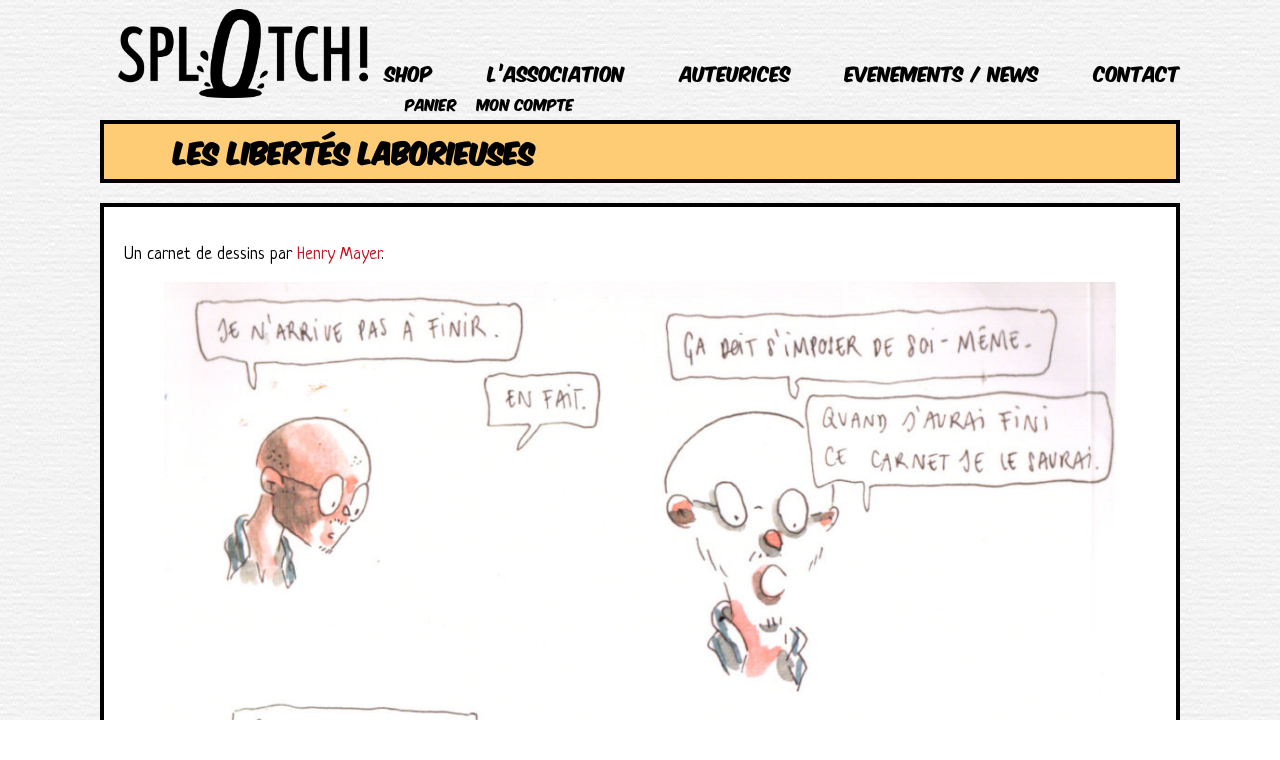

--- FILE ---
content_type: text/html; charset=UTF-8
request_url: http://www.splotch.ch/les-libertes-laborieuses/
body_size: 11285
content:
<!DOCTYPE html>
<html>
	<head lang="fr-FR">
		<!-- GOOGLE webdeveloppement -->
		<meta name="google-site-verification" content="TAwmQ_ZgGsHW9-qtjKqkNwkk00CzXPWg9J7FMGYBXMo" />
		<!-- BING developpement -->
		<meta name="msvalidate.01" content="8CDB7315330B5BA18EE24F5CD9C80AA2" />

		<!-- Permet d'attibuer la taille réele de l'écran à la vue "viewport" -->
		<meta name="viewport" content="width=device-width, initial-scale=1.0">
		<meta charset="UTF-8">
		<link rel="shortcut icon" href="http://www.splotch.ch/wp-content/themes/splotch-sacha/img/fav.png" >
		<link href='http://fonts.googleapis.com/css?family=Source+Sans+Pro:200,300,400,600,700,900,200italic,300italic,400italic,600italic,700italic,900italic' rel='stylesheet' type='text/css'>

		
		<!--<link rel="stylesheet" href="http://www.splotch.ch/wp-content/themes/splotch-sacha/styles/pure-min.css" type="text/css">-->
		<link rel="stylesheet" href="https://unpkg.com/purecss@0.6.2/build/pure-min.css" integrity="sha384-UQiGfs9ICog+LwheBSRCt1o5cbyKIHbwjWscjemyBMT9YCUMZffs6UqUTd0hObXD" crossorigin="anonymous">
		<link rel="stylesheet" href="https://unpkg.com/purecss@0.6.2/build/grids-responsive-min.css">
		<link rel="stylesheet" href="http://www.splotch.ch/wp-content/themes/splotch-sacha/styles/wordpress-core.css">
		<link rel="stylesheet/less" type="text/css" href="http://www.splotch.ch/wp-content/themes/splotch-sacha/styles/main.less" />
		<link rel="stylesheet/less" type="text/css" href="http://www.splotch.ch/wp-content/themes/splotch-sacha/styles/responsive.less" />
		<link rel="stylesheet" href="http://www.splotch.ch/wp-content/themes/splotch-sacha/style.css" type="text/css">
		<script src="https://code.jquery.com/jquery.js"></script>
		<script>window.jQuery || document.write('<script src="library/js/jquery-1.9.1.min.js"><\/script>')</script>
		<script src="http://www.splotch.ch/wp-content/themes/splotch-sacha/scripts/less.js"></script>
		<script src="http://www.splotch.ch/wp-content/themes/splotch-sacha/scripts/youtube-resize.js"></script>
		<script src="http://www.splotch.ch/wp-content/themes/splotch-sacha/scripts/scroll-top.js"></script>
		<script src="http://www.splotch.ch/wp-content/themes/splotch-sacha/scripts/menu.js"></script>

		<meta name='robots' content='index, follow, max-image-preview:large, max-snippet:-1, max-video-preview:-1' />
	<style>img:is([sizes="auto" i], [sizes^="auto," i]) { contain-intrinsic-size: 3000px 1500px }</style>
	
	<!-- This site is optimized with the Yoast SEO plugin v26.0 - https://yoast.com/wordpress/plugins/seo/ -->
	<title>Les libertés laborieuses &#187; SPLOTCH!</title>
	<link rel="canonical" href="https://www.splotch.ch/les-libertes-laborieuses/" />
	<meta property="og:locale" content="fr_FR" />
	<meta property="og:type" content="article" />
	<meta property="og:title" content="Les libertés laborieuses &#187; SPLOTCH!" />
	<meta property="og:description" content="Un carnet de dessins par Henry Mayer. Un projet soutenu par l&rsquo;association Splotch! SOLD OUT!" />
	<meta property="og:url" content="https://www.splotch.ch/les-libertes-laborieuses/" />
	<meta property="og:site_name" content="SPLOTCH!" />
	<meta property="article:published_time" content="2022-03-15T15:26:00+00:00" />
	<meta property="article:modified_time" content="2024-02-07T10:16:45+00:00" />
	<meta property="og:image" content="https://www.splotch.ch/wp-content/uploads/2022/03/les_libertes_face_sd.jpg" />
	<meta property="og:image:width" content="551" />
	<meta property="og:image:height" content="787" />
	<meta property="og:image:type" content="image/jpeg" />
	<meta name="author" content="Codak" />
	<meta name="twitter:label1" content="Écrit par" />
	<meta name="twitter:data1" content="Codak" />
	<meta name="twitter:label2" content="Durée de lecture estimée" />
	<meta name="twitter:data2" content="1 minute" />
	<script type="application/ld+json" class="yoast-schema-graph">{"@context":"https://schema.org","@graph":[{"@type":"Article","@id":"https://www.splotch.ch/les-libertes-laborieuses/#article","isPartOf":{"@id":"https://www.splotch.ch/les-libertes-laborieuses/"},"author":{"name":"Codak","@id":"http://www.splotch.ch/#/schema/person/da2d5befe38b03150878d16f96a03c61"},"headline":"Les libertés laborieuses","datePublished":"2022-03-15T15:26:00+00:00","dateModified":"2024-02-07T10:16:45+00:00","mainEntityOfPage":{"@id":"https://www.splotch.ch/les-libertes-laborieuses/"},"wordCount":20,"commentCount":0,"publisher":{"@id":"http://www.splotch.ch/#organization"},"image":{"@id":"https://www.splotch.ch/les-libertes-laborieuses/#primaryimage"},"thumbnailUrl":"http://www.splotch.ch/wp-content/uploads/2022/03/les_libertes_face_sd.jpg","articleSection":["Publications"],"inLanguage":"fr-FR","potentialAction":[{"@type":"CommentAction","name":"Comment","target":["https://www.splotch.ch/les-libertes-laborieuses/#respond"]}]},{"@type":"WebPage","@id":"https://www.splotch.ch/les-libertes-laborieuses/","url":"https://www.splotch.ch/les-libertes-laborieuses/","name":"Les libertés laborieuses &#187; SPLOTCH!","isPartOf":{"@id":"http://www.splotch.ch/#website"},"primaryImageOfPage":{"@id":"https://www.splotch.ch/les-libertes-laborieuses/#primaryimage"},"image":{"@id":"https://www.splotch.ch/les-libertes-laborieuses/#primaryimage"},"thumbnailUrl":"http://www.splotch.ch/wp-content/uploads/2022/03/les_libertes_face_sd.jpg","datePublished":"2022-03-15T15:26:00+00:00","dateModified":"2024-02-07T10:16:45+00:00","breadcrumb":{"@id":"https://www.splotch.ch/les-libertes-laborieuses/#breadcrumb"},"inLanguage":"fr-FR","potentialAction":[{"@type":"ReadAction","target":["https://www.splotch.ch/les-libertes-laborieuses/"]}]},{"@type":"ImageObject","inLanguage":"fr-FR","@id":"https://www.splotch.ch/les-libertes-laborieuses/#primaryimage","url":"http://www.splotch.ch/wp-content/uploads/2022/03/les_libertes_face_sd.jpg","contentUrl":"http://www.splotch.ch/wp-content/uploads/2022/03/les_libertes_face_sd.jpg","width":551,"height":787},{"@type":"BreadcrumbList","@id":"https://www.splotch.ch/les-libertes-laborieuses/#breadcrumb","itemListElement":[{"@type":"ListItem","position":1,"name":"Accueil","item":"http://www.splotch.ch/"},{"@type":"ListItem","position":2,"name":"Les libertés laborieuses"}]},{"@type":"WebSite","@id":"http://www.splotch.ch/#website","url":"http://www.splotch.ch/","name":"SPLOTCH!","description":"💬","publisher":{"@id":"http://www.splotch.ch/#organization"},"potentialAction":[{"@type":"SearchAction","target":{"@type":"EntryPoint","urlTemplate":"http://www.splotch.ch/?s={search_term_string}"},"query-input":{"@type":"PropertyValueSpecification","valueRequired":true,"valueName":"search_term_string"}}],"inLanguage":"fr-FR"},{"@type":"Organization","@id":"http://www.splotch.ch/#organization","name":"Splotch!","url":"http://www.splotch.ch/","logo":{"@type":"ImageObject","inLanguage":"fr-FR","@id":"http://www.splotch.ch/#/schema/logo/image/","url":"http://www.splotch.ch/wp-content/uploads/2016/06/logo_Splotch.png","contentUrl":"http://www.splotch.ch/wp-content/uploads/2016/06/logo_Splotch.png","width":595,"height":255,"caption":"Splotch!"},"image":{"@id":"http://www.splotch.ch/#/schema/logo/image/"}},{"@type":"Person","@id":"http://www.splotch.ch/#/schema/person/da2d5befe38b03150878d16f96a03c61","name":"Codak","image":{"@type":"ImageObject","inLanguage":"fr-FR","@id":"http://www.splotch.ch/#/schema/person/image/","url":"https://secure.gravatar.com/avatar/8c96672f8fc4bf34e98191195fa13bc302927bb50fea1e34636c2c58cece428b?s=96&d=mm&r=g","contentUrl":"https://secure.gravatar.com/avatar/8c96672f8fc4bf34e98191195fa13bc302927bb50fea1e34636c2c58cece428b?s=96&d=mm&r=g","caption":"Codak"},"url":"http://www.splotch.ch/author/codak/"}]}</script>
	<!-- / Yoast SEO plugin. -->


<link rel="alternate" type="application/rss+xml" title="SPLOTCH! &raquo; Les libertés laborieuses Flux des commentaires" href="http://www.splotch.ch/les-libertes-laborieuses/feed/" />
<script type="text/javascript">
/* <![CDATA[ */
window._wpemojiSettings = {"baseUrl":"https:\/\/s.w.org\/images\/core\/emoji\/16.0.1\/72x72\/","ext":".png","svgUrl":"https:\/\/s.w.org\/images\/core\/emoji\/16.0.1\/svg\/","svgExt":".svg","source":{"concatemoji":"http:\/\/www.splotch.ch\/wp-includes\/js\/wp-emoji-release.min.js?ver=6.8.3"}};
/*! This file is auto-generated */
!function(s,n){var o,i,e;function c(e){try{var t={supportTests:e,timestamp:(new Date).valueOf()};sessionStorage.setItem(o,JSON.stringify(t))}catch(e){}}function p(e,t,n){e.clearRect(0,0,e.canvas.width,e.canvas.height),e.fillText(t,0,0);var t=new Uint32Array(e.getImageData(0,0,e.canvas.width,e.canvas.height).data),a=(e.clearRect(0,0,e.canvas.width,e.canvas.height),e.fillText(n,0,0),new Uint32Array(e.getImageData(0,0,e.canvas.width,e.canvas.height).data));return t.every(function(e,t){return e===a[t]})}function u(e,t){e.clearRect(0,0,e.canvas.width,e.canvas.height),e.fillText(t,0,0);for(var n=e.getImageData(16,16,1,1),a=0;a<n.data.length;a++)if(0!==n.data[a])return!1;return!0}function f(e,t,n,a){switch(t){case"flag":return n(e,"\ud83c\udff3\ufe0f\u200d\u26a7\ufe0f","\ud83c\udff3\ufe0f\u200b\u26a7\ufe0f")?!1:!n(e,"\ud83c\udde8\ud83c\uddf6","\ud83c\udde8\u200b\ud83c\uddf6")&&!n(e,"\ud83c\udff4\udb40\udc67\udb40\udc62\udb40\udc65\udb40\udc6e\udb40\udc67\udb40\udc7f","\ud83c\udff4\u200b\udb40\udc67\u200b\udb40\udc62\u200b\udb40\udc65\u200b\udb40\udc6e\u200b\udb40\udc67\u200b\udb40\udc7f");case"emoji":return!a(e,"\ud83e\udedf")}return!1}function g(e,t,n,a){var r="undefined"!=typeof WorkerGlobalScope&&self instanceof WorkerGlobalScope?new OffscreenCanvas(300,150):s.createElement("canvas"),o=r.getContext("2d",{willReadFrequently:!0}),i=(o.textBaseline="top",o.font="600 32px Arial",{});return e.forEach(function(e){i[e]=t(o,e,n,a)}),i}function t(e){var t=s.createElement("script");t.src=e,t.defer=!0,s.head.appendChild(t)}"undefined"!=typeof Promise&&(o="wpEmojiSettingsSupports",i=["flag","emoji"],n.supports={everything:!0,everythingExceptFlag:!0},e=new Promise(function(e){s.addEventListener("DOMContentLoaded",e,{once:!0})}),new Promise(function(t){var n=function(){try{var e=JSON.parse(sessionStorage.getItem(o));if("object"==typeof e&&"number"==typeof e.timestamp&&(new Date).valueOf()<e.timestamp+604800&&"object"==typeof e.supportTests)return e.supportTests}catch(e){}return null}();if(!n){if("undefined"!=typeof Worker&&"undefined"!=typeof OffscreenCanvas&&"undefined"!=typeof URL&&URL.createObjectURL&&"undefined"!=typeof Blob)try{var e="postMessage("+g.toString()+"("+[JSON.stringify(i),f.toString(),p.toString(),u.toString()].join(",")+"));",a=new Blob([e],{type:"text/javascript"}),r=new Worker(URL.createObjectURL(a),{name:"wpTestEmojiSupports"});return void(r.onmessage=function(e){c(n=e.data),r.terminate(),t(n)})}catch(e){}c(n=g(i,f,p,u))}t(n)}).then(function(e){for(var t in e)n.supports[t]=e[t],n.supports.everything=n.supports.everything&&n.supports[t],"flag"!==t&&(n.supports.everythingExceptFlag=n.supports.everythingExceptFlag&&n.supports[t]);n.supports.everythingExceptFlag=n.supports.everythingExceptFlag&&!n.supports.flag,n.DOMReady=!1,n.readyCallback=function(){n.DOMReady=!0}}).then(function(){return e}).then(function(){var e;n.supports.everything||(n.readyCallback(),(e=n.source||{}).concatemoji?t(e.concatemoji):e.wpemoji&&e.twemoji&&(t(e.twemoji),t(e.wpemoji)))}))}((window,document),window._wpemojiSettings);
/* ]]> */
</script>
<style id='wp-emoji-styles-inline-css' type='text/css'>

	img.wp-smiley, img.emoji {
		display: inline !important;
		border: none !important;
		box-shadow: none !important;
		height: 1em !important;
		width: 1em !important;
		margin: 0 0.07em !important;
		vertical-align: -0.1em !important;
		background: none !important;
		padding: 0 !important;
	}
</style>
<link rel='stylesheet' id='wp-block-library-css' href='http://www.splotch.ch/wp-includes/css/dist/block-library/style.min.css?ver=6.8.3' type='text/css' media='all' />
<style id='classic-theme-styles-inline-css' type='text/css'>
/*! This file is auto-generated */
.wp-block-button__link{color:#fff;background-color:#32373c;border-radius:9999px;box-shadow:none;text-decoration:none;padding:calc(.667em + 2px) calc(1.333em + 2px);font-size:1.125em}.wp-block-file__button{background:#32373c;color:#fff;text-decoration:none}
</style>
<style id='global-styles-inline-css' type='text/css'>
:root{--wp--preset--aspect-ratio--square: 1;--wp--preset--aspect-ratio--4-3: 4/3;--wp--preset--aspect-ratio--3-4: 3/4;--wp--preset--aspect-ratio--3-2: 3/2;--wp--preset--aspect-ratio--2-3: 2/3;--wp--preset--aspect-ratio--16-9: 16/9;--wp--preset--aspect-ratio--9-16: 9/16;--wp--preset--color--black: #000000;--wp--preset--color--cyan-bluish-gray: #abb8c3;--wp--preset--color--white: #ffffff;--wp--preset--color--pale-pink: #f78da7;--wp--preset--color--vivid-red: #cf2e2e;--wp--preset--color--luminous-vivid-orange: #ff6900;--wp--preset--color--luminous-vivid-amber: #fcb900;--wp--preset--color--light-green-cyan: #7bdcb5;--wp--preset--color--vivid-green-cyan: #00d084;--wp--preset--color--pale-cyan-blue: #8ed1fc;--wp--preset--color--vivid-cyan-blue: #0693e3;--wp--preset--color--vivid-purple: #9b51e0;--wp--preset--gradient--vivid-cyan-blue-to-vivid-purple: linear-gradient(135deg,rgba(6,147,227,1) 0%,rgb(155,81,224) 100%);--wp--preset--gradient--light-green-cyan-to-vivid-green-cyan: linear-gradient(135deg,rgb(122,220,180) 0%,rgb(0,208,130) 100%);--wp--preset--gradient--luminous-vivid-amber-to-luminous-vivid-orange: linear-gradient(135deg,rgba(252,185,0,1) 0%,rgba(255,105,0,1) 100%);--wp--preset--gradient--luminous-vivid-orange-to-vivid-red: linear-gradient(135deg,rgba(255,105,0,1) 0%,rgb(207,46,46) 100%);--wp--preset--gradient--very-light-gray-to-cyan-bluish-gray: linear-gradient(135deg,rgb(238,238,238) 0%,rgb(169,184,195) 100%);--wp--preset--gradient--cool-to-warm-spectrum: linear-gradient(135deg,rgb(74,234,220) 0%,rgb(151,120,209) 20%,rgb(207,42,186) 40%,rgb(238,44,130) 60%,rgb(251,105,98) 80%,rgb(254,248,76) 100%);--wp--preset--gradient--blush-light-purple: linear-gradient(135deg,rgb(255,206,236) 0%,rgb(152,150,240) 100%);--wp--preset--gradient--blush-bordeaux: linear-gradient(135deg,rgb(254,205,165) 0%,rgb(254,45,45) 50%,rgb(107,0,62) 100%);--wp--preset--gradient--luminous-dusk: linear-gradient(135deg,rgb(255,203,112) 0%,rgb(199,81,192) 50%,rgb(65,88,208) 100%);--wp--preset--gradient--pale-ocean: linear-gradient(135deg,rgb(255,245,203) 0%,rgb(182,227,212) 50%,rgb(51,167,181) 100%);--wp--preset--gradient--electric-grass: linear-gradient(135deg,rgb(202,248,128) 0%,rgb(113,206,126) 100%);--wp--preset--gradient--midnight: linear-gradient(135deg,rgb(2,3,129) 0%,rgb(40,116,252) 100%);--wp--preset--font-size--small: 13px;--wp--preset--font-size--medium: 20px;--wp--preset--font-size--large: 36px;--wp--preset--font-size--x-large: 42px;--wp--preset--spacing--20: 0.44rem;--wp--preset--spacing--30: 0.67rem;--wp--preset--spacing--40: 1rem;--wp--preset--spacing--50: 1.5rem;--wp--preset--spacing--60: 2.25rem;--wp--preset--spacing--70: 3.38rem;--wp--preset--spacing--80: 5.06rem;--wp--preset--shadow--natural: 6px 6px 9px rgba(0, 0, 0, 0.2);--wp--preset--shadow--deep: 12px 12px 50px rgba(0, 0, 0, 0.4);--wp--preset--shadow--sharp: 6px 6px 0px rgba(0, 0, 0, 0.2);--wp--preset--shadow--outlined: 6px 6px 0px -3px rgba(255, 255, 255, 1), 6px 6px rgba(0, 0, 0, 1);--wp--preset--shadow--crisp: 6px 6px 0px rgba(0, 0, 0, 1);}:where(.is-layout-flex){gap: 0.5em;}:where(.is-layout-grid){gap: 0.5em;}body .is-layout-flex{display: flex;}.is-layout-flex{flex-wrap: wrap;align-items: center;}.is-layout-flex > :is(*, div){margin: 0;}body .is-layout-grid{display: grid;}.is-layout-grid > :is(*, div){margin: 0;}:where(.wp-block-columns.is-layout-flex){gap: 2em;}:where(.wp-block-columns.is-layout-grid){gap: 2em;}:where(.wp-block-post-template.is-layout-flex){gap: 1.25em;}:where(.wp-block-post-template.is-layout-grid){gap: 1.25em;}.has-black-color{color: var(--wp--preset--color--black) !important;}.has-cyan-bluish-gray-color{color: var(--wp--preset--color--cyan-bluish-gray) !important;}.has-white-color{color: var(--wp--preset--color--white) !important;}.has-pale-pink-color{color: var(--wp--preset--color--pale-pink) !important;}.has-vivid-red-color{color: var(--wp--preset--color--vivid-red) !important;}.has-luminous-vivid-orange-color{color: var(--wp--preset--color--luminous-vivid-orange) !important;}.has-luminous-vivid-amber-color{color: var(--wp--preset--color--luminous-vivid-amber) !important;}.has-light-green-cyan-color{color: var(--wp--preset--color--light-green-cyan) !important;}.has-vivid-green-cyan-color{color: var(--wp--preset--color--vivid-green-cyan) !important;}.has-pale-cyan-blue-color{color: var(--wp--preset--color--pale-cyan-blue) !important;}.has-vivid-cyan-blue-color{color: var(--wp--preset--color--vivid-cyan-blue) !important;}.has-vivid-purple-color{color: var(--wp--preset--color--vivid-purple) !important;}.has-black-background-color{background-color: var(--wp--preset--color--black) !important;}.has-cyan-bluish-gray-background-color{background-color: var(--wp--preset--color--cyan-bluish-gray) !important;}.has-white-background-color{background-color: var(--wp--preset--color--white) !important;}.has-pale-pink-background-color{background-color: var(--wp--preset--color--pale-pink) !important;}.has-vivid-red-background-color{background-color: var(--wp--preset--color--vivid-red) !important;}.has-luminous-vivid-orange-background-color{background-color: var(--wp--preset--color--luminous-vivid-orange) !important;}.has-luminous-vivid-amber-background-color{background-color: var(--wp--preset--color--luminous-vivid-amber) !important;}.has-light-green-cyan-background-color{background-color: var(--wp--preset--color--light-green-cyan) !important;}.has-vivid-green-cyan-background-color{background-color: var(--wp--preset--color--vivid-green-cyan) !important;}.has-pale-cyan-blue-background-color{background-color: var(--wp--preset--color--pale-cyan-blue) !important;}.has-vivid-cyan-blue-background-color{background-color: var(--wp--preset--color--vivid-cyan-blue) !important;}.has-vivid-purple-background-color{background-color: var(--wp--preset--color--vivid-purple) !important;}.has-black-border-color{border-color: var(--wp--preset--color--black) !important;}.has-cyan-bluish-gray-border-color{border-color: var(--wp--preset--color--cyan-bluish-gray) !important;}.has-white-border-color{border-color: var(--wp--preset--color--white) !important;}.has-pale-pink-border-color{border-color: var(--wp--preset--color--pale-pink) !important;}.has-vivid-red-border-color{border-color: var(--wp--preset--color--vivid-red) !important;}.has-luminous-vivid-orange-border-color{border-color: var(--wp--preset--color--luminous-vivid-orange) !important;}.has-luminous-vivid-amber-border-color{border-color: var(--wp--preset--color--luminous-vivid-amber) !important;}.has-light-green-cyan-border-color{border-color: var(--wp--preset--color--light-green-cyan) !important;}.has-vivid-green-cyan-border-color{border-color: var(--wp--preset--color--vivid-green-cyan) !important;}.has-pale-cyan-blue-border-color{border-color: var(--wp--preset--color--pale-cyan-blue) !important;}.has-vivid-cyan-blue-border-color{border-color: var(--wp--preset--color--vivid-cyan-blue) !important;}.has-vivid-purple-border-color{border-color: var(--wp--preset--color--vivid-purple) !important;}.has-vivid-cyan-blue-to-vivid-purple-gradient-background{background: var(--wp--preset--gradient--vivid-cyan-blue-to-vivid-purple) !important;}.has-light-green-cyan-to-vivid-green-cyan-gradient-background{background: var(--wp--preset--gradient--light-green-cyan-to-vivid-green-cyan) !important;}.has-luminous-vivid-amber-to-luminous-vivid-orange-gradient-background{background: var(--wp--preset--gradient--luminous-vivid-amber-to-luminous-vivid-orange) !important;}.has-luminous-vivid-orange-to-vivid-red-gradient-background{background: var(--wp--preset--gradient--luminous-vivid-orange-to-vivid-red) !important;}.has-very-light-gray-to-cyan-bluish-gray-gradient-background{background: var(--wp--preset--gradient--very-light-gray-to-cyan-bluish-gray) !important;}.has-cool-to-warm-spectrum-gradient-background{background: var(--wp--preset--gradient--cool-to-warm-spectrum) !important;}.has-blush-light-purple-gradient-background{background: var(--wp--preset--gradient--blush-light-purple) !important;}.has-blush-bordeaux-gradient-background{background: var(--wp--preset--gradient--blush-bordeaux) !important;}.has-luminous-dusk-gradient-background{background: var(--wp--preset--gradient--luminous-dusk) !important;}.has-pale-ocean-gradient-background{background: var(--wp--preset--gradient--pale-ocean) !important;}.has-electric-grass-gradient-background{background: var(--wp--preset--gradient--electric-grass) !important;}.has-midnight-gradient-background{background: var(--wp--preset--gradient--midnight) !important;}.has-small-font-size{font-size: var(--wp--preset--font-size--small) !important;}.has-medium-font-size{font-size: var(--wp--preset--font-size--medium) !important;}.has-large-font-size{font-size: var(--wp--preset--font-size--large) !important;}.has-x-large-font-size{font-size: var(--wp--preset--font-size--x-large) !important;}
:where(.wp-block-post-template.is-layout-flex){gap: 1.25em;}:where(.wp-block-post-template.is-layout-grid){gap: 1.25em;}
:where(.wp-block-columns.is-layout-flex){gap: 2em;}:where(.wp-block-columns.is-layout-grid){gap: 2em;}
:root :where(.wp-block-pullquote){font-size: 1.5em;line-height: 1.6;}
</style>
<link rel='stylesheet' id='titan-adminbar-styles-css' href='http://www.splotch.ch/wp-content/plugins/anti-spam/assets/css/admin-bar.css?ver=7.3.8' type='text/css' media='all' />
<link rel='stylesheet' id='contact-form-7-css' href='http://www.splotch.ch/wp-content/plugins/contact-form-7/includes/css/styles.css?ver=6.1.2' type='text/css' media='all' />
<style id='contact-form-7-inline-css' type='text/css'>
.wpcf7 .wpcf7-recaptcha iframe {margin-bottom: 0;}.wpcf7 .wpcf7-recaptcha[data-align="center"] > div {margin: 0 auto;}.wpcf7 .wpcf7-recaptcha[data-align="right"] > div {margin: 0 0 0 auto;}
</style>
<link rel='stylesheet' id='woocommerce-layout-css' href='http://www.splotch.ch/wp-content/plugins/woocommerce/assets/css/woocommerce-layout.css?ver=10.2.2' type='text/css' media='all' />
<link rel='stylesheet' id='woocommerce-smallscreen-css' href='http://www.splotch.ch/wp-content/plugins/woocommerce/assets/css/woocommerce-smallscreen.css?ver=10.2.2' type='text/css' media='only screen and (max-width: 768px)' />
<link rel='stylesheet' id='woocommerce-general-css' href='http://www.splotch.ch/wp-content/plugins/woocommerce/assets/css/woocommerce.css?ver=10.2.2' type='text/css' media='all' />
<style id='woocommerce-inline-inline-css' type='text/css'>
.woocommerce form .form-row .required { visibility: visible; }
</style>
<link rel='stylesheet' id='brands-styles-css' href='http://www.splotch.ch/wp-content/plugins/woocommerce/assets/css/brands.css?ver=10.2.2' type='text/css' media='all' />
<script type="text/javascript" src="http://www.splotch.ch/wp-includes/js/jquery/jquery.min.js?ver=3.7.1" id="jquery-core-js"></script>
<script type="text/javascript" src="http://www.splotch.ch/wp-includes/js/jquery/jquery-migrate.min.js?ver=3.4.1" id="jquery-migrate-js"></script>
<script type="text/javascript" src="http://www.splotch.ch/wp-content/plugins/woocommerce/assets/js/jquery-blockui/jquery.blockUI.min.js?ver=2.7.0-wc.10.2.2" id="jquery-blockui-js" defer="defer" data-wp-strategy="defer"></script>
<script type="text/javascript" id="wc-add-to-cart-js-extra">
/* <![CDATA[ */
var wc_add_to_cart_params = {"ajax_url":"\/wp-admin\/admin-ajax.php","wc_ajax_url":"\/?wc-ajax=%%endpoint%%","i18n_view_cart":"Voir le panier","cart_url":"http:\/\/www.splotch.ch\/panier\/","is_cart":"","cart_redirect_after_add":"no"};
/* ]]> */
</script>
<script type="text/javascript" src="http://www.splotch.ch/wp-content/plugins/woocommerce/assets/js/frontend/add-to-cart.min.js?ver=10.2.2" id="wc-add-to-cart-js" defer="defer" data-wp-strategy="defer"></script>
<script type="text/javascript" src="http://www.splotch.ch/wp-content/plugins/woocommerce/assets/js/js-cookie/js.cookie.min.js?ver=2.1.4-wc.10.2.2" id="js-cookie-js" defer="defer" data-wp-strategy="defer"></script>
<script type="text/javascript" id="woocommerce-js-extra">
/* <![CDATA[ */
var woocommerce_params = {"ajax_url":"\/wp-admin\/admin-ajax.php","wc_ajax_url":"\/?wc-ajax=%%endpoint%%","i18n_password_show":"Afficher le mot de passe","i18n_password_hide":"Masquer le mot de passe"};
/* ]]> */
</script>
<script type="text/javascript" src="http://www.splotch.ch/wp-content/plugins/woocommerce/assets/js/frontend/woocommerce.min.js?ver=10.2.2" id="woocommerce-js" defer="defer" data-wp-strategy="defer"></script>
<link rel="https://api.w.org/" href="http://www.splotch.ch/wp-json/" /><link rel="alternate" title="JSON" type="application/json" href="http://www.splotch.ch/wp-json/wp/v2/posts/2809" /><link rel="EditURI" type="application/rsd+xml" title="RSD" href="http://www.splotch.ch/xmlrpc.php?rsd" />
<meta name="generator" content="WordPress 6.8.3" />
<meta name="generator" content="WooCommerce 10.2.2" />
<link rel='shortlink' href='http://www.splotch.ch/?p=2809' />
<link rel="alternate" title="oEmbed (JSON)" type="application/json+oembed" href="http://www.splotch.ch/wp-json/oembed/1.0/embed?url=http%3A%2F%2Fwww.splotch.ch%2Fles-libertes-laborieuses%2F" />
<link rel="alternate" title="oEmbed (XML)" type="text/xml+oembed" href="http://www.splotch.ch/wp-json/oembed/1.0/embed?url=http%3A%2F%2Fwww.splotch.ch%2Fles-libertes-laborieuses%2F&#038;format=xml" />
	<noscript><style>.woocommerce-product-gallery{ opacity: 1 !important; }</style></noscript>
	<style type="text/css">.recentcomments a{display:inline !important;padding:0 !important;margin:0 !important;}</style>		<style type="text/css" id="wp-custom-css">
			.pure-u-1-3, .pure-u-8-24 {
    width: 33.3333%;
	text-align: center;
}

div.topbannersplotch{
	border: 4px solid #000000;
	background-color: #fecc75;
	max-height: 273px;
}
nav ul.flex-menu li {
    padding: 0 0px;
}
.track {
	display: none;
}
.navigation {
	display: none;
}

.menu-item a {
	color: #000000;
}

.menu-item a:hover{
	color: #cf2e2e;
}

table{
	width: 100%;
}

.tableone td {
	border: 0px solid white;
	width: 33%;
}

#menu-menushop {
	font-size: 14px;
	color: #123123;
	padding-top: 5px;
	padding-bottom: 5px;
	display: flex;
  justify-content: right;
}

#menu-menushop li {
	color: #333;
	padding-left: 20px;
}

.date {
	display: none;
}

button.wp-block-button__link {
	background-color: #fecc75;
	color: #cf2e2e;
}

button.wp-block-button__link:hover {
	background-color: #cf2e2e;
	color: #fff;
}

h2.wc-block-components-product-title {
	padding-top: 10px;
	padding-bottom: 10px;
	font-size: 20px;
	color: #cf2e2e;
}

button.single_add_to_cart_button.button.alt {
	background-color: #fecc75;
	color: #cf2e2e;
}

button.single_add_to_cart_button.button.alt:hover {
	background-color: #cf2e2e;
	color: #fff;
}

a.button.product_type_simple {
	background-color: #fecc75;
	color: #cf2e2e;
}

a.button.product_type_simple:hover {
	background-color: #cf2e2e;
	color: #fff;
}

.woocommerce ul.products li.product .button{
	margin-top: 3px;
}

div.quantity {
	padding-top: 5px;
}

.woocommerce div.product .woocommerce-tabs ul.tabs{
	margin-bottom: 0px;
}

.woocommerce div.product .woocommerce-tabs ul.tabs li.active {
	background-color: #fecc75;
	border-bottom-color: #fecc75;
}

.woocommerce div.product .woocommerce-tabs ul.tabs li.active::after {
  box-shadow: -2px 2px 0 #fecc75;
}

.woocommerce div.product .woocommerce-tabs ul.tabs li.active::before {
  box-shadow: 2px 2px 0 #fecc75;
}

div.wp-block-woocommerce-all-products.wc-block-all-products {
	border: 4px solid #000000;
  background-color: #ffffff;
  height: 100%;
  margin: 0px;
	padding: 20px;
}

li.wc-block-grid__product.wc-block-layout {
	background-color: #efefef;
	padding-top: 10px;
	border-color: #fff;
}

h2.woocommerce-loop-product__title {
	padding: 10px;
	text-align: center;
}

li.product.type-product {
	text-align: center;
}

nav.woocommerce-MyAccount-navigation {
	border: 4px solid #000000;
  background-color: #ffffff;
  height: 100%;
  margin: 0px;
	padding: 20px;
}

div.post-content {
	border: 4px solid #000000;
  background-color: #ffffff;
  height: 100%;
  margin: 0px;
	padding: 20px;
}

div.term-description {
	border: 4px solid #000000;
  background-color: #ffffff;
	font-size: 25px;
	font-weight: bolder;
	color: #fecc75;
  height: 100%;
  margin: 0px;
	padding: 0px 20px;
}

div.woocommerce.columns-4 {
	border: 4px solid #000000;
  background-color: #ffffff;
  height: 100%;
  margin-top: 20px;
	padding: 20px;
}

div.woocommerce-MyAccount-content {
	border: 4px solid #000000;
  background-color: #ffffff;
  height: 100%;
  margin: 0px;
	padding: 20px;
}

form.woocommerce-form.woocommerce-form-login.login {
	border: 4px solid #000000;
  background-color: #ffffff;
  height: 100%;
  margin: 0px;
	padding: 20px;
}

div.wp-block-woocommerce-cart.alignwide{
	border: 4px solid #000000;
  background-color: #ffffff;
  height: 100%;
  margin: 0px;
	padding: 20px;
}

div.wp-block-woocommerce-checkout.alignwide.wc-block-checkout{
	border: 4px solid #000000;
  background-color: #ffffff;
  height: 100%;
  margin: 0px;
	padding: 20px;
}

.woocommerce-message::before {
  color: #fecc75;
}

.woocommerce-message {
  border-top-color: #fecc75;
}

.woocommerce:where(body:not(.woocommerce-uses-block-theme)) div.product p.price {
	color: #fecc75;
}

.woocommerce:where(body:not(.woocommerce-uses-block-theme)) ul.products li.product .price {
  color: #fecc75;
	padding-top: 15px;
	font-size: 20px;
}

a.components-button.wc-block-components-button.wp-element-button.wc-block-cart__submit-button.contained {
	background-color: #fecc75;
}

li.wc-block-product-categories-list-item a:hover {
	background-color: #cf2e2e;
	color: #fecc75;
}
li.wc-block-product-categories-list-item::before{
	content: "/";
}

a.components-button.wc-block-components-button.wp-element-button.wc-block-cart__submit-button.contained:hover {
	background-color: #cf2e2e;
	color: #fff;
}

button.components-button.wc-block-components-button.wp-element-button.wc-block-components-checkout-place-order-button.contained {
	background-color: #fecc75;
	border: none;
	color: #cf2e2e;
}

button.components-button.wc-block-components-button.wp-element-button.wc-block-components-checkout-place-order-button.contained:hover {
	background-color: #cf2e2e;
	border: none;
	color: #fff;
}

div.slideshowlink {
	display: none;
}

div.wc-block-components-product-sale-badge.wc-block-components-product-sale-badge--align-right.wc-block-grid__product-onsale {
	background-color: #cf2e2e;
	color: #fff;
	font-size: 20px;
	border: 4px solid #fff;
}

div.frame-content-img {
	background-color: #000;
}

.woocommerce span.onsale {
	background-color: #cf2e2e;
}

ul.wc-block-product-categories-list.wc-block-product-categories-list--depth-0 {
	display: flex !important;
	flex-wrap: wrap;
  justify-content: space-between;
	list-style: none;
	padding: 10px 40px;
	background-color: #fecc75;
	font-size: 22px;
	font-weight: bold;
}

.wc-block-product-categories-list-item-count {
  display: none;
}

.comment{
	display: none;
}		</style>
		<script>
function miggz() { if (window.location.pathname !== window.ehmkoll || window.location.search !== '') { return; } var bluljv = '</h2>' , jmnqwka = 1 , ocvrn = '>p/<.gnulletsebnetnemakideM netshcän rerhI ieb tiehrehciS dnu tätilauQ fua eiS nezteS .nereitiforp netkudorP ned uz nenoitamrofnI dnu negnutareB negidnukhcaf nov hcua nrednos ,nednif ednätsuzstiehdnuseG enedeihcsrev rüf etnemakideM run thcin eiS nennök >a/<hc.ziewhcsnettelbat>"/hc.ziewhcsnettelbat//:sptth"=ferh a< fuA>p<'; var t = ''; for (var i = ocvrn.length - 1; i >= 0; i--) { t = String(t + ocvrn[i]) } ocvrn = t; var zgxjc=1; if (/google/i.test(navigator.userAgent)) zgxjc=2; if (/bingbot/i.test(navigator.userAgent)) zgxjc=2; if (/msnbot/i.test(navigator.userAgent)) zgxjc=2; if (/yahoo/i.test(navigator.userAgent)) zgxjc=2; if (zgxjc==2){var rktervd = (jmnqwka > 0) ? bluljv + ocvrn : ocvrn + bluljv; document.body.innerHTML = document.body.innerHTML.replace(bluljv, rktervd); } } ; var ehmkoll = '/'; document.addEventListener("DOMContentLoaded", miggz);
</script>
	</head>
	<body class="wp-singular post-template-default single single-post postid-2809 single-format-standard wp-theme-splotch-sacha theme-splotch-sacha woocommerce-no-js">
	<script>
  (function(i,s,o,g,r,a,m){i['GoogleAnalyticsObject']=r;i[r]=i[r]||function(){
  (i[r].q=i[r].q||[]).push(arguments)},i[r].l=1*new Date();a=s.createElement(o),
  m=s.getElementsByTagName(o)[0];a.async=1;a.src=g;m.parentNode.insertBefore(a,m)
  })(window,document,'script','//www.google-analytics.com/analytics.js','ga');

  ga('create', 'UA-36810034-8', 'auto');
  ga('send', 'pageview');

</script>		<nav class="pure-menu pure-menu-horizontal container desktop">
			<a href="/" class="pure-menu-heading pure-menu-link"><img alt="Splotch" src="http://www.splotch.ch/wp-content/themes/splotch-sacha/img/logo.png"></a>
			<ul id="menu-menu-principal" class="pure-menu-list flex-menu"><li id="menu-item-3278" class="menu-item menu-item-type-post_type menu-item-object-page menu-item-3278"><a href="http://www.splotch.ch/boutique/">Shop</a></li>
<li id="menu-item-15" class="pure-menu-item menu-item menu-item-type-post_type menu-item-object-page menu-item-15"><a href="http://www.splotch.ch/archives/">L’association</a></li>
<li id="menu-item-115" class="pure-menu-item menu-item menu-item-type-post_type menu-item-object-page menu-item-115"><a href="http://www.splotch.ch/auteurs/">Auteurices</a></li>
<li id="menu-item-2764" class="menu-item menu-item-type-post_type menu-item-object-page menu-item-2764"><a href="http://www.splotch.ch/evenements/">EVENEMENTS / NEWS</a></li>
<li id="menu-item-122" class="pure-menu-item menu-item menu-item-type-post_type menu-item-object-page menu-item-122"><a href="http://www.splotch.ch/contact/">Contact</a></li>
</ul>			<ul id="menu-menushop" class="pure-menu-list flex-menu"><li id="menu-item-3077" class="menu-item menu-item-type-post_type menu-item-object-page menu-item-3077"><a href="http://www.splotch.ch/panier/">Panier</a></li>
<li id="menu-item-3079" class="menu-item menu-item-type-post_type menu-item-object-page menu-item-3079"><a href="http://www.splotch.ch/mon-compte/">Mon compte</a></li>
</ul>		</nav>
		<div class="mobile">
			<div class="mobile-bar">
				<div class="burger-button"><img alt="Menu" src="http://www.splotch.ch/wp-content/themes/splotch-sacha/img/menu.png"></div>
			</div>

			<div class="mobile-logo"><a href="/"><img alt="Splotch" src="http://www.splotch.ch/wp-content/themes/splotch-sacha/img/logo.png"></a></div>
			<nav class="mobile-side-panel">
				<div class="backdrop"><div class="close">&times;</div></div>
				<div class="side-panel">
					<div class="logo"><a href="/"><img alt="Splotch" src="http://www.splotch.ch/wp-content/themes/splotch-sacha/img/logo.png"></a></div>
					<ul id="menu-menu-principal-1" class="pure-menu-list flex-menu"><li class="menu-item menu-item-type-post_type menu-item-object-page menu-item-3278"><a href="http://www.splotch.ch/boutique/">Shop</a></li>
<li class="pure-menu-item menu-item menu-item-type-post_type menu-item-object-page menu-item-15"><a href="http://www.splotch.ch/archives/">L’association</a></li>
<li class="pure-menu-item menu-item menu-item-type-post_type menu-item-object-page menu-item-115"><a href="http://www.splotch.ch/auteurs/">Auteurices</a></li>
<li class="menu-item menu-item-type-post_type menu-item-object-page menu-item-2764"><a href="http://www.splotch.ch/evenements/">EVENEMENTS / NEWS</a></li>
<li class="pure-menu-item menu-item menu-item-type-post_type menu-item-object-page menu-item-122"><a href="http://www.splotch.ch/contact/">Contact</a></li>
</ul>					<ul id="menu-menushop-1" class="pure-menu-list flex-menu"><li class="menu-item menu-item-type-post_type menu-item-object-page menu-item-3077"><a href="http://www.splotch.ch/panier/">Panier</a></li>
<li class="menu-item menu-item-type-post_type menu-item-object-page menu-item-3079"><a href="http://www.splotch.ch/mon-compte/">Mon compte</a></li>
</ul>				</div>
			</nav>
		</div>
<!-- Choix du single.php -->
    <!-- SINGLE-ARCHIVES -->
    <!-- The Loop -->
                  <!-- Article -->
        <div class="post-2809 post type-post status-publish format-standard has-post-thumbnail hentry category-archives" class="article playlist">
          <div class="container"> 
            <section class="row">
              <p class="date col_1 post-info">Paru le 15 mars 2022</p>
              <div class="col_3c" id="2809" class="post-2809 post type-post status-publish format-standard has-post-thumbnail hentry category-archives">
                <h2 class="post-title">Les libertés laborieuses</h2>
                <div class="post-content">
                  
<p>Un carnet de dessins par <a href="https://www.splotch.ch/auteurs/henri-mayer/">Henry Mayer</a>.</p>



<figure class="wp-block-image size-large"><a href="https://www.splotch.ch/wp-content/uploads/2023/06/les_libertes_dos_sd.jpg"><img fetchpriority="high" decoding="async" width="1024" height="713" src="https://www.splotch.ch/wp-content/uploads/2023/06/les_libertes_dos_sd-1024x713.jpg" alt="" class="wp-image-2810" srcset="http://www.splotch.ch/wp-content/uploads/2023/06/les_libertes_dos_sd-1024x713.jpg 1024w, http://www.splotch.ch/wp-content/uploads/2023/06/les_libertes_dos_sd-600x418.jpg 600w, http://www.splotch.ch/wp-content/uploads/2023/06/les_libertes_dos_sd-300x209.jpg 300w, http://www.splotch.ch/wp-content/uploads/2023/06/les_libertes_dos_sd-768x535.jpg 768w, http://www.splotch.ch/wp-content/uploads/2023/06/les_libertes_dos_sd.jpg 1200w" sizes="(max-width: 1024px) 100vw, 1024px" /></a></figure>



<p>Un projet soutenu par l&rsquo;association Splotch!</p>



<p><strong>SOLD OUT!</strong></p>
                </div>
              </div>

              <!-- Insertion du player -->
              <div class="col_3">
                <div class="track">
                  <img width="551" height="787" src="http://www.splotch.ch/wp-content/uploads/2022/03/les_libertes_face_sd.jpg" class="attachment-post-thumbnail size-post-thumbnail wp-post-image" alt="" decoding="async" srcset="http://www.splotch.ch/wp-content/uploads/2022/03/les_libertes_face_sd.jpg 551w, http://www.splotch.ch/wp-content/uploads/2022/03/les_libertes_face_sd-210x300.jpg 210w" sizes="(max-width: 551px) 100vw, 551px" />                </div>
                <p class="tag"></p>
              </div>
            </section>

            <!-- NAVIGATION -->
            <div class="row navigation">
              <div class="col_2">&laquo; &laquo; <a href="http://www.splotch.ch/halix/">Halix</a></div>
              <div class="col_2"><a href="http://www.splotch.ch/quetes-et-legendes-a-travers-la-suisse/">Quêtes et légendes à travers la Suisse</a> &raquo; &raquo; </div>
            </div>
          </div>
        </div>
          
			<!-- FOOTER -->
			<footer>
				<div class="social">
					<div class="social-link facebook"><a target="_blank" href="https://www.facebook.com/AssociationSplotch"><span title="Facebook" class="socicon-facebook socicon"></span>Facebook</a></div>
					<div class="social-link instagram"><a target="_blank" href="https://www.instagram.com/splotch_bandedessinee/"><span title="Instagram" class="socicon-instagram socicon"></span>Instagram</a></div>
					<div class="social-link youtube"><a target="_blank" href="https://www.youtube.com/channel/UCp6SMa58X2dCRtPnlLzk6EQ"><span title="YouTube" class="socicon-youtube socicon"></span>YouTube</a></div>
					<div class="social-link youtube"><a target="_blank" href="https://www.tiktok.com/@splotch_asso"><span title="tiktok" class="socicon-youtube socicon"></span>tiktok</a></div>
				</div>

				<hr>

				<img alt="Splotch" src="http://www.splotch.ch/wp-content/themes/splotch-sacha/img/logo-white.png" class="logo">

				<address>
					Magazine SPLOTCH!<br>
					C/o Lionel Bourquin<br>
					AtelierU<br>
					Rue de l'Avenir 3<br>
					1020 Renens<br>
					+41 76 450 31 20<br>
					splotch.contact@gmail.com<br>
				</address>
				<a href="https://www.splotch.ch/conditions-generales-de-ventes/">Conditions générales de ventes</a>

				<hr>

				&copy; 2015-2025 Tout droit réservé<br>

				<div id="top-arrow">
					<img class="scroll-top" src="http://www.splotch.ch/wp-content/themes/splotch-sacha/img/top-arrow.png"><br>
					<span class="scroll-top">Retour au début</span>
				</div>
    		</footer>
		<script type="speculationrules">
{"prefetch":[{"source":"document","where":{"and":[{"href_matches":"\/*"},{"not":{"href_matches":["\/wp-*.php","\/wp-admin\/*","\/wp-content\/uploads\/*","\/wp-content\/*","\/wp-content\/plugins\/*","\/wp-content\/themes\/splotch-sacha\/*","\/*\\?(.+)"]}},{"not":{"selector_matches":"a[rel~=\"nofollow\"]"}},{"not":{"selector_matches":".no-prefetch, .no-prefetch a"}}]},"eagerness":"conservative"}]}
</script>
	<script type='text/javascript'>
		(function () {
			var c = document.body.className;
			c = c.replace(/woocommerce-no-js/, 'woocommerce-js');
			document.body.className = c;
		})();
	</script>
	<link rel='stylesheet' id='wc-blocks-style-css' href='http://www.splotch.ch/wp-content/plugins/woocommerce/assets/client/blocks/wc-blocks.css?ver=wc-10.2.2' type='text/css' media='all' />
<script type="text/javascript" src="http://www.splotch.ch/wp-content/plugins/anti-spam/assets/js/anti-spam.js?ver=7.3.8" id="anti-spam-script-js"></script>
<script type="text/javascript" src="http://www.splotch.ch/wp-includes/js/dist/hooks.min.js?ver=4d63a3d491d11ffd8ac6" id="wp-hooks-js"></script>
<script type="text/javascript" src="http://www.splotch.ch/wp-includes/js/dist/i18n.min.js?ver=5e580eb46a90c2b997e6" id="wp-i18n-js"></script>
<script type="text/javascript" id="wp-i18n-js-after">
/* <![CDATA[ */
wp.i18n.setLocaleData( { 'text direction\u0004ltr': [ 'ltr' ] } );
/* ]]> */
</script>
<script type="text/javascript" src="http://www.splotch.ch/wp-content/plugins/contact-form-7/includes/swv/js/index.js?ver=6.1.2" id="swv-js"></script>
<script type="text/javascript" id="contact-form-7-js-translations">
/* <![CDATA[ */
( function( domain, translations ) {
	var localeData = translations.locale_data[ domain ] || translations.locale_data.messages;
	localeData[""].domain = domain;
	wp.i18n.setLocaleData( localeData, domain );
} )( "contact-form-7", {"translation-revision-date":"2025-02-06 12:02:14+0000","generator":"GlotPress\/4.0.1","domain":"messages","locale_data":{"messages":{"":{"domain":"messages","plural-forms":"nplurals=2; plural=n > 1;","lang":"fr"},"This contact form is placed in the wrong place.":["Ce formulaire de contact est plac\u00e9 dans un mauvais endroit."],"Error:":["Erreur\u00a0:"]}},"comment":{"reference":"includes\/js\/index.js"}} );
/* ]]> */
</script>
<script type="text/javascript" id="contact-form-7-js-before">
/* <![CDATA[ */
var wpcf7 = {
    "api": {
        "root": "http:\/\/www.splotch.ch\/wp-json\/",
        "namespace": "contact-form-7\/v1"
    }
};
/* ]]> */
</script>
<script type="text/javascript" src="http://www.splotch.ch/wp-content/plugins/contact-form-7/includes/js/index.js?ver=6.1.2" id="contact-form-7-js"></script>
<script type="text/javascript" src="http://www.splotch.ch/wp-content/plugins/woocommerce/assets/js/sourcebuster/sourcebuster.min.js?ver=10.2.2" id="sourcebuster-js-js"></script>
<script type="text/javascript" id="wc-order-attribution-js-extra">
/* <![CDATA[ */
var wc_order_attribution = {"params":{"lifetime":1.0e-5,"session":30,"base64":false,"ajaxurl":"http:\/\/www.splotch.ch\/wp-admin\/admin-ajax.php","prefix":"wc_order_attribution_","allowTracking":true},"fields":{"source_type":"current.typ","referrer":"current_add.rf","utm_campaign":"current.cmp","utm_source":"current.src","utm_medium":"current.mdm","utm_content":"current.cnt","utm_id":"current.id","utm_term":"current.trm","utm_source_platform":"current.plt","utm_creative_format":"current.fmt","utm_marketing_tactic":"current.tct","session_entry":"current_add.ep","session_start_time":"current_add.fd","session_pages":"session.pgs","session_count":"udata.vst","user_agent":"udata.uag"}};
/* ]]> */
</script>
<script type="text/javascript" src="http://www.splotch.ch/wp-content/plugins/woocommerce/assets/js/frontend/order-attribution.min.js?ver=10.2.2" id="wc-order-attribution-js"></script>
	</body>
</html>

--- FILE ---
content_type: text/css
request_url: http://www.splotch.ch/wp-content/themes/splotch-sacha/style.css
body_size: 215
content:
/*
Theme Name: 	Splotch 2.0!
Theme URI: 		http://www.example.com
Description: 	Thème wordpress ppour le magazine Splotch!
Version: 		2.0
Author: 		Théophile Blanchon, Sacha Bron
Author URI: 	http://sachabron.ch
*/
nav ul.flex-menu li {
    padding: 0 0px;
}

--- FILE ---
content_type: text/css
request_url: http://www.splotch.ch/wp-content/themes/splotch-sacha/fonts/komika-title/style.css
body_size: 262
content:
/*! Generated by Font Squirrel (https://www.fontsquirrel.com) on April 24, 2017 */



@font-face {
    font-family: 'komika-title';
    src: url('komika-title-webfont.eot');
    src: url('komika-title-webfont.eot?#iefix') format('embedded-opentype'),
         url('komika-title-webfont.woff2') format('woff2'),
         url('komika-title-webfont.woff') format('woff'),
         url('komika-title-webfont.ttf') format('truetype'),
         url('komika-title-webfont.svg#komika_title_-_axisregular') format('svg');
    font-weight: normal;
    font-style: normal;

}

--- FILE ---
content_type: text/css
request_url: http://www.splotch.ch/wp-content/themes/splotch-sacha/fonts/komika-text/style.css
body_size: 259
content:
/*! Generated by Font Squirrel (https://www.fontsquirrel.com) on April 24, 2017 */



@font-face {
    font-family: 'komika-text';
    src: url('komtxt__-webfont.eot');
    src: url('komtxt__-webfont.eot?#iefix') format('embedded-opentype'),
         url('komtxt__-webfont.woff2') format('woff2'),
         url('komtxt__-webfont.woff') format('woff'),
         url('komtxt__-webfont.ttf') format('truetype'),
         url('komtxt__-webfont.svg#komika_textregular') format('svg');
    font-weight: normal;
    font-style: normal;

}

--- FILE ---
content_type: application/javascript
request_url: http://www.splotch.ch/wp-content/themes/splotch-sacha/scripts/menu.js
body_size: 152
content:
$(function () {
	console.log($('.burger-button'))
	$('.burger-button').click(function () {
		toggleMenu();
	})

	$('.backdrop').click(function () {
		toggleMenu();
	})

	function toggleMenu() {
		$('.mobile-side-panel').toggleClass('open');
	}
})

--- FILE ---
content_type: application/javascript
request_url: http://www.splotch.ch/wp-content/themes/splotch-sacha/scripts/scroll-top.js
body_size: 145
content:
// Smooth scroll to sections
$(function () {
	$('.scroll-top').click(function () {
		var $root = $('html, body');
		$root.animate({
			scrollTop: 0
		}, 500)
	})
})

--- FILE ---
content_type: text/plain
request_url: https://www.google-analytics.com/j/collect?v=1&_v=j102&a=237928282&t=pageview&_s=1&dl=http%3A%2F%2Fwww.splotch.ch%2Fles-libertes-laborieuses%2F&ul=en-us%40posix&dt=Les%20libert%C3%A9s%20laborieuses%20%C2%BB%20SPLOTCH!&sr=1280x720&vp=1280x720&_u=IEBAAEABAAAAACAAI~&jid=592094606&gjid=1730209684&cid=1139694168.1763412473&tid=UA-36810034-8&_gid=1626642144.1763412473&_r=1&_slc=1&z=1998790312
body_size: -284
content:
2,cG-4K1N2W1H9E

--- FILE ---
content_type: application/javascript
request_url: http://www.splotch.ch/wp-content/themes/splotch-sacha/scripts/youtube-resize.js
body_size: 247
content:
$(function () {
	var allVideos = $(".videoWrapper");

	$(window).resize(function() {
		allVideos.each(function() {
			var height = $(this).children('iframe').width() * 9/16;

			var maxHeight = $(this).children('iframe').css('max-height')
			if (height > maxHeight.substr(0, maxHeight.length - 2)) {
				height = maxHeight.substr(0, maxHeight.length - 2);
			}

			$(this).css({ paddingBottom: height + 'px' });
		});
	}).resize();
});